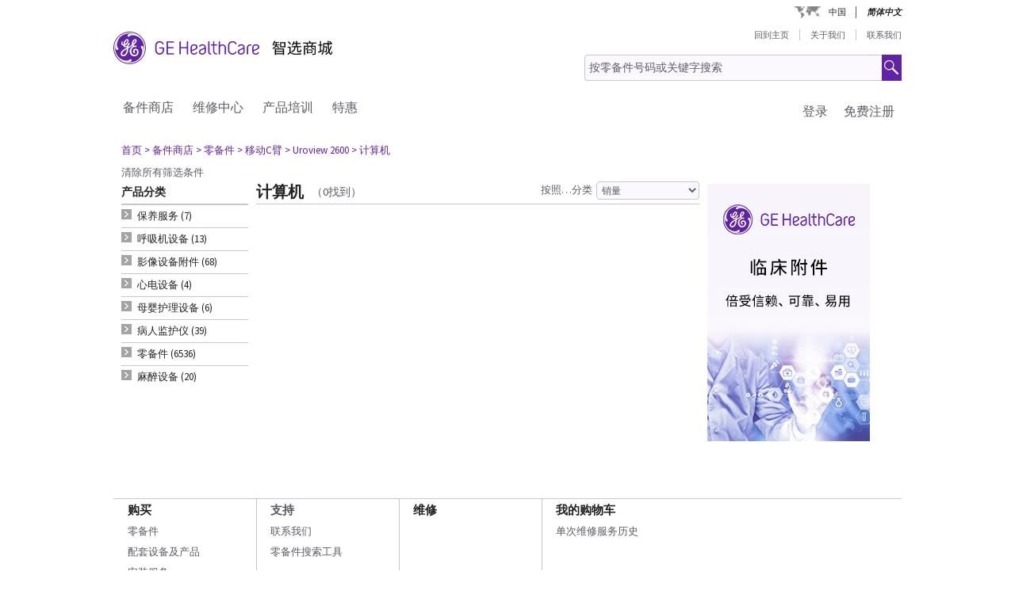

--- FILE ---
content_type: text/html;charset=UTF-8
request_url: https://services.gehealthcare.cn/gehcstorefront/c/OEC_PARTS_CTG_L3_371
body_size: 20614
content:
<!DOCTYPE html>
<html xmlns="http://www.w3.org/1999/xhtml" lang="zh">
	<head>
		


        
        
        
        
                  
                  
                  
                  
            <link rel="canonical" href="https://services.gehealthcare.cn/gehcstorefront/c/OEC_PARTS_CTG_L3_371"></link>
        
        
<script>
				!function(e,a,n,t){
					if (a) return;
					var i=e.head;if(i){
					var o=e.createElement("style");
					o.id="alloy-prehiding",o.innerText=n,i.appendChild(o),
					setTimeout(function(){o.parentNode&&o.parentNode.removeChild(o)},t)}}
					(document, document.location.href.indexOf("adobe_authoring_enabled") !== -1, "body { opacity: 0 !important }", 3000);
			</script>
    		<script type="text/javascript">
    
      ;(function(win, doc, style, timeout) {
        var STYLE_ID = 'at-body-style';
        function getParent() {
          return doc.getElementsByTagName('head')[0];
        }
        function addStyle(parent, id, def) {
          if (!parent) {
            return;
          }
          var style = doc.createElement('style');
          style.id = id;
          style.innerHTML = def;
          parent.appendChild(style);
        }
        function removeStyle(parent, id) {
          if (!parent) {
            return;
          }
          var style = doc.getElementById(id);
          if (!style) {
            return;
          }
          parent.removeChild(style);
        }
        addStyle(getParent(), STYLE_ID, style);
        setTimeout(function() {
          removeStyle(getParent(), STYLE_ID);
        }, timeout);
        }(window, document, "body {opacity: 0 !important}", 2000));
</script>
    		<script type="text/javascript" id="evidon-variables">
		var adobeTagContainerURL='https://assets.adobedtm.com/e7c35504fae4d678cc82d2872caab2bad744cd76/satelliteLib-59f0f99ba8cc5a831af5572a03671b9ebe87f18a.js';
		window.currentSite = 'healthcareSite_CN';
		var currentSite = 'healthcareSite_CN';
		var isChatAvailable ='false';
		var qualifiedchatURL='https://js.qualified.com/qualified.js?token=ktqfQUZYxKDjrhhN';
        </script>
	<title>计算机 | GE HealthCare Service Shop China</title>
	
		<link rel="shortcut icon" href="/gehcstorefront/_ui/desktop/theme-green/images/favicon-16x16.png" type="image/x-icon"/>

		<script type="text/javascript" src="/gehcstorefront/_ui/desktop/common/js/master-evidon.js"></script>

		<script type="text/javascript">

var data_layer ={
         'CurrentSite':'healthcareSite_CN',
         'currentLanguage':'zh',
         'currentCountry':'CN',
         'isCartEmpty' : 'true',
         'userPk' : '',
         'userId' : 'anonymous',
         'unit': '',
         'currencyIso':'CNY',
         'page_type':'CATEGORY',
         'quote_flow':'',
		
	"CATEGORY":{
				'category':'OEC_PARTS_CTG_L3_371',
				'searchpagedata_totalResults':'0',
			   }
	
};



function trackOmitureAddtoCartEvent(){
	try{
	_satellite.track("cart_add");
	}catch(err){

	}
}

function trackOmitureRemoveFromCartEvent(){
	try{
		_satellite.track("cart_remove");
	}catch(err){

	}
}

function trackOmitureWishlistAddEvent(){
	try{
		_satellite.track("wishlist_add");
	}catch(err){

	}
}

function trackOmitureWishlistRemoveEvent(){
	try{
		_satellite.track("wishlist_remove");
	}catch(err){

	}
}

function trackPrintQuoteEvent(){
	try{
		_satellite.track("print_quote");
	}catch(err){

	}
}

function trackLinkClickEvent(){
	try{
		_satellite.track("link_click");
	}catch(err){

	}
}

function trackPrintQuotePopupYesEvent(){
	try{
		_satellite.track("print_quote_yes");
	}catch(err){

	}
}
function trackPrintQuotePopupNoEvent(){
	try{
		_satellite.track("print_quote_no");
	}catch(err){

	}
}
function trackAcceptPrintQuoteEvent(){
	try{
		_satellite.track("quote_accept");
	}catch(err){

	}
}
function trackDownloadPrintQuoteEvent(){
    try{
        _satellite.track("quote_download");
    }catch(err){

    }
}

function trackOmitureVideoClickEvent(){
	try{
		_satellite.track("video_open");
	}catch(err){

	}
}


function Internalsearch(searchterm){

	   console.log("internal search term +"+searchterm);
	   _satellite.setVar("internal search term",searchterm);
	   _satellite.setVar("internal search results",'1');
	    try{
	         _satellite.track("internal_search");
	    }catch(err){

	    }
	}

function componentEquipmentSearch(searchterm) {
    console.log("search term " + searchterm);
    _satellite.setVar("decon part search term", searchterm);
    try {
        _satellite.track("component_equipment_name_search");
    } catch (err) {

    }
}
	function componentSearch(systemname,partsearch,keyword,count){
     console.log("systemname:+"+systemname+",partsearch:"+partsearch+",keyword:"+keyword+",count:"+count);
	_satellite.setVar("decon system search",systemname);
    _satellite.setVar("decon partname or number",partsearch);
    _satellite.setVar("decon keyword",keyword);
    _satellite.setVar("decon result count",count);
    try{
        	         _satellite.track("component_search");
        	    }catch(err){

        	    }
    	}
    function componentPartsSearch(searchterm,count){
             console.log("decons search term "+searchterm +" Count : "+count);
             	   _satellite.setVar("decon part search term",searchterm);
             	   _satellite.setVar("decon part search results",count);
             	    try{
             	         _satellite.track("component_part_search");
             	    }catch(err){

             	    }
            	}

	function Internalsearch(){

	   console.log('');
	   _satellite.setVar("internal search term",'');
	   _satellite.setVar("internal search results",'0');
	    try{
	         _satellite.track("internal_search");
	    }catch(err){

	    }
	}
function SearchResults(index){
	console.log("SearchResults() method called product Index:"+index);
	_satellite.setVar("search result name",'');
	_satellite.setVar("search position-x",index);
	_satellite.setVar("search product",'');
	_satellite.setVar("search url",'/gehcstorefront/WEB-INF/views/desktop/pages/category/productListPage.jsp');
    try{
         _satellite.track("search_results");
    }catch(err){

    }
}
</script>

<!-- this code moved to evidon js-->
<script type="text/javascript">
var b2bunitId= '';

function trackEventWithOpts(test){
	console.log("trackEventWithOpts China site");
}

function trackEvent(user,login,initiated){
	console.log("trackEvent method for China");
}

function trackVirtualPageView(url)
{
	console.log("trackVirtualPageView method for China");
}
</script>
<meta http-equiv="Content-Type" content="text/html; charset=utf-8"/>
		<!-- <meta http-equiv="Cache-control:max-age=604800" content="public"/> -->
		<meta name="google-site-verification" content="jiPHSMxHA7eXUJ3aEykOQ1P-W2alDNn14rrh6EcaL4Y" />
		<meta name="robots" content="INDEX, FOLLOW" />
		<meta name="HandheldFriendly" content="True" />
		<meta name="viewport" content="device-width,initial-scale=1,viewport-fit=cover" />
		<!-- SSO integration properties:: Start -->
		<!--Below meta tag and script should be uncommented for SFDC widget.  -->
		<!-- SSO integration properties:: End -->
<link rel="stylesheet" href="/gehcstorefront/_ui/desktop/theme-green/css/removeEmbeddedText.css">
		<link rel="stylesheet" type="text/css" media="screen, print" href="/gehcstorefront/_ui/desktop/common/gefonts/styles/lib/fonts.css?version=20251217 1415"/>
<link rel="stylesheet" type="text/css" media="screen, print" href="/gehcstorefront/_ui/desktop/theme-green/css/theme-green.css?version=20251217 1415"/>

<link rel="stylesheet" type="text/css" media="all" href="/gehcstorefront/wro/base_css.css?version=20251217 1415" />
<link rel="stylesheet" type="text/css" media="all" href="/gehcstorefront/wro/addons_responsive.css?version=20251217 1415">
<link rel="stylesheet" type="text/css" media="screen, print" href="/gehcstorefront/_ui/desktop/theme-green/css/custom-style-zh.css?version=20251217 1415" />
<link rel="stylesheet" type="text/css" media="all" href="/gehcstorefront/wro/mobileMediaQueries.css?version=20251217 1415" />
<!--[if IE 7]> <link type="text/css" rel="stylesheet" href="/gehcstorefront/_ui/desktop/common/css/lte_ie7.css" media="screen, projection" /> <![endif]-->

<!--[if IE 8]> <link type="text/css" rel="stylesheet" href="/gehcstorefront/_ui/desktop/common/css/ie_8.css" media="screen, projection" /> <![endif]-->
<!--[if IE 7]> <link type="text/css" rel="stylesheet" href="/gehcstorefront/_ui/desktop/common/css/ie_7.css" media="screen, projection" /> <![endif]-->

<!--[if IE 8]> <link type="text/css" rel="stylesheet" href="/gehcstorefront/_ui/desktop/theme-green/css/ie_8.css" media="screen, projection" /> <![endif]-->
<!--[if IE 7]> <link type="text/css" rel="stylesheet" href="/gehcstorefront/_ui/desktop/theme-green/css/ie_7.css" media="screen, projection" /> <![endif]-->

<script>
		/*<![CDATA[*/
		
		var ACC = { config: {} };
			ACC.config.contextPath = '\/gehcstorefront';
			ACC.config.encodedContextPath = '\/gehcstorefront';
			ACC.config.commonResourcePath = '\/gehcstorefront\/_ui\/desktop\/common';
			ACC.config.themeResourcePath = '\/gehcstorefront\/_ui\/desktop\/theme-green';
			ACC.config.siteResourcePath = '\/gehcstorefront\/_ui\/desktop\/site-healthcareSite_CN';
			ACC.config.rootPath = '\/gehcstorefront\/_ui\/desktop';
			ACC.config.CSRFToken = 'JIG90eVVUZGrH62cgKG7Hg5j3fPUOsXi90o8V9bcsRD4NaUoFbPf54ZiZ_WGJ5744YyPKjpX8JLgD_HPwXwOb-e4hyieVpAQ';
			ACC.config.CSRFTokenParameterName = 'CSRFToken';
			ACC.config.CSRFTokenHeaderName = 'CSRFToken';

			
			ACC.autocompleteUrl = '\/gehcstorefront\/search\/autocompleteSecure';
			ACC.autocompletesuggestionUrl = '\/gehcstorefront\/search\/autocompletesuggestion';
			ACC.autocompleteUrlNRP = '\/gehcstorefront\/search\/autocompleteSecure';

			
			ACC.autocompleteUrlForPartsLookup = '\/gehcstorefront\/search\/autocompleteSecureforpartslookup';
			ACC.dcAutocompleteUrlForPartsLookup = '\/gehcstorefront\/search\/dcPartsAutocompleteSecureforpartslookup';

			
		/*]]>*/
	</script>
	<script>
	/*<![CDATA[*/
	ACC.addons = {};	//JS namespace for addons properties

	
		ACC.addons['healthcarebtocbtgaddon'] = [];
		
		ACC.addons['healthcarereturnsaddon'] = [];
		
		ACC.addons['healthcarepaymentaddon'] = [];
		
		ACC.addons['healthcarebtobbtgaddon'] = [];
		
		ACC.addons['healthcareasmaddon'] = [];
		
				ACC.addons['healthcareasmaddon']['asm.timer.min'] = 'min';
			
		ACC.addons['healthcarepaymentexpressaddon'] = [];
		
		ACC.addons['healthcareunionpaychinaaddon'] = [];
		
	/*]]>*/
</script>
<meta name="baidu-site-verification" content="code-iiL11JkFCO" />
		</head>
	<body class="page-productList pageType-CategoryPage template-pages-category-productListPage  language-zh">
		<div class="topContainer">
			<div class="topContainerInner">
				<div class="mainContainer">
					<a href="#skip-to-content" class="skiptocontent">text.skipToContent</a>
					<a href="#skiptonavigation" class="skiptonavigation">text.skipToNavigation</a>
					
<input id ="loadASM" type="hidden" name="loadASM" value="">
       <div id="header">
       <div class="ASM">
       		</div>
       <div class="topContact">

              <div class="topContact">

                     <div class="topInfoPanelLC">

                           <div class="country_lang">

                           <div class="country_div">

                           <a href="#" class="cont_name">中国</a><div class="country_list"></div>

                     </div>

                     <div id="headerLangDiv" class="langHeaderSelect">

                     <ul>

                     <li>

                            <span class="fWightB">简体中文</span><span class="selctLang"><a href="?lang=zh&amp;clear=true&amp;site=healthcareSite_CN"></a></span> 

                            </li>

                     </ul>

                     </div>

                     </div>

                     </div>

              </div>

       </div>

       <div class="logoContainer">

              <div id="logoDiv" class="logo">

                     <a href="/gehcstorefront/"><img title="" src="https://www.gehealthcare.com/cdn/res/images/svg/GEHealthCare-ZH.svg" alt="" /></a>

              </div>
              <div class="floatR">

                     <div class="contact">
                     
                     <a href="https://smartmart.gehealthcare.cn/view/index.html">回到主页</a>

                     <a href="/gehcstorefront/about-us">关于我们</a>

                           <a href="/gehcstorefront/contact/general" class="noBorderR noRightPadding">联系我们</a>

                           </div>

                     <div class="searchPanel">

                           <div class="search">

                                  <form name="search_form" method="post" id="globalSearchForm" action="/gehcstorefront/c/search/HCCatalogCategory?viewAllPage=Yes">

                                         <input type="hidden" name="CSRFToken" value="JIG90eVVUZGrH62cgKG7Hg5j3fPUOsXi90o8V9bcsRD4NaUoFbPf54ZiZ_WGJ5744YyPKjpX8JLgD_HPwXwOb-e4hyieVpAQ" /><input id="search" class="searchField" type="text" name="q"
								value="按零备件号码或关键字搜索" placeholder='按零备件号码或关键字搜索'
								onblur='if(this.value == "") { this.value="按零备件号码或关键字搜索"}'
								onfocus='if (this.value == "按零备件号码或关键字搜索") {this.value=""}' />

                                         <input class="searchBut globalSearchButtonDisable" type="button" id="searchButtonImage" alt="text.search" />

                                         <input id ="pageContentOrVideo" type="hidden" name="pageCtntOrVideo" value="">
										<input id ="viewAllPage" type="hidden" name="viewAllPage" value="yes">
										<input id ="keyword" type="hidden" name="keyword">
										<input id ="isMustInclude" type="hidden" name="isMustInclude">
                                  </form>
								</div>

                     </div>
              </div>
               </div>

       <div style="display: none">

              <div id="searchErrorPopup">

                     <div class="popupMain">

                           <div class="popupBody">

                                  <p class="searchErrorPopup" style="margin-left: 2px;">请输入有效文本。</p>

                           </div>

                     </div>

              </div>

              <div class="yesno_popup_class_modal" id="popup_logout_userhasCart">

                     <div class="popupMain">

                           <div class="popupTitle">&nbsp;</div>

                           <div class="popupBody">

                                  <p class="alertPopup">您的购物车已保存，下次登录时即可使用</p>

                           </div>

                           <div class="popupFooter">

                                  <div class="buttonPanel noBorderB">

                                         <a href="#" id="logout_app_Ok" class="blueButton blueButtonOK">是</a>

                                  </div>

                           </div>

                     </div>

              </div>

              <div class="yesno_popup_class_modal" id="popup_login_userHasCart">

                     <div class="popupMain">

                           <div class="popupTitle">&nbsp;</div>

                           <div class="popupBody">

                                  <p class="alertPopup">你有一个正在进行的购物车商品。 你想要执行什么操作？</p>

                           </div>

                           <div class="popupFooter">

                                  <div class="buttonPanel noBorderB pupupbtn">

                                         <a class="blueButton" href="#" id="login_continue_homePage">Continue</a>

                                         <a href="#" id="login_checkout_process" class="blueButton">Checkout</a>

                                  </div>

                           </div>

                     </div>

              </div>

              <div class="yesno_popup_class_modal" id="popup_login_quoteFromCart">

                     <div class="popupMain">

                     <div class="popupTitle">&nbsp;</div>

                           <div class="popupBody">

                                  <p class="alertPopup">

                                         您已接受报价，目前可在购物车中下载。 请完成订单处理，将商品添加到购物车。</p>

                           </div>

                           <div class="popupFooter">

                                  <div class="buttonPanel noBorderB">

                                         <a class="blueButton blueButtonOK" href="#" id="cartFromQuoteAgreebutton">我同意</a>

                                  </div>

                           </div>

                     </div>

              </div>

              <div class="popupMainHand" id="addPartsPopup" style="display: none;">

              <div class="popupMain">

                     <div id="popupTitle" class="popupTitle">&nbsp;</div>

                     <div class="popupBody">

                           <p class="alertPopup">

                           <div id="msgValue"></div>

                           </p>

                     </div>

                     <div id="addPartsPopupButtons" class="popupFooter">

                           <div class="buttonPanel noBorderB">
                            <a class="blueButtonForPopup blueButtonOKPopUp blueButtonForPopupGermany blueButtonRightForCA secondary_button" id="msgok_id" href="#">继续购物</a>&nbsp;&nbsp;
                            <a class="blueButtonForPopup blueButtonViewCartPopUp blueButtonForPopupGermany" id="viewcart_id" href="/gehcstorefront/cart">查看购物车</a>

                           </div>

                     </div>

              </div>

              </div>

              <div class="popupMainHand" id="addPartsServiceContractPopup" style="display: none;">

               <div class="popupMain">

                   <div id="popupServiceContractTitle" class="popupTitle">&nbsp;</div>

                   <div class="popupBody">

                       <p class="alertPopup">

                       <div id="serviceContractMessage"></div>

                       </p>

                   </div>

                   <div id="addPartsServiceContractButtons" class="popupFooter">

                       <div class="buttonPanel noBorderB">

                           <a class="blueButtonForPopup blueButtonViewCartPopUp blueButtonForPopupGermany" id="cancelPartAdd_id" href="/gehcstorefront/cart">查看购物车</a>

                           <a class="blueButtonForPopup blueButtonOKPopUp blueButtonForPopupGermany blueButtonRightForCA" id="removeContracts_id" href="#">继续购物</a>

                       </div>

                   </div>

               </div>

           </div>
             
             <div class="popupMainHand" id="promoMsgPopup" style="display: none;">
	              <div class="popupMain">
	                     <div id="popupTitle" class="popupTitle">&nbsp;</div>
	                     <div class="popupBody">
	                     	您的购物车中包含促销商品。 添加此“报价请求”将触发报价流程并暂停结算。 你想继续吗？</div>
	                     <div id="" class="popupFooter">
	                           <div class="buttonPanel noBorderB">
	                                  <a class="blueButtonForPopup blueButtonViewCartPopUp" id="cancelPromo" href="#">取消</a> &nbsp;&nbsp;
	                                  <a class="blueButtonForPopup blueButtonOKPopUp" id="promoContinue" href="#">继续</a>
	                           </div>
	                     </div>
	              </div>
              </div>
              
              <div class="popupMainHand" id="rfqMsgPopup" style="display: none;">
	              <div class="popupMain">
	                     <div id="popupTitle" class="popupTitle">&nbsp;</div>
	                     <div class="popupBody">
	                     	您的购物车中已有“报价请求”。 添加此促销商品仍需要报价并暂停结算。 你想继续吗？</div>
	                     <div id="" class="popupFooter">
	                           <div class="buttonPanel noBorderB">
	                                  <a class="blueButtonForPopup blueButtonViewCartPopUp" id="rfqCancel" href="#">取消</a> &nbsp;&nbsp;
	                                  <a class="blueButtonForPopup blueButtonOKPopUp" id="rfqContinue" href="#">继续</a>
	                           </div>
	                     </div>
	              </div>
              </div>

       </div>

       </div>

       <input type="hidden" value="healthcareSite_CN">

       <form id="home_page_redirect" action="/gehcstorefront/" method="post">
        <input type="hidden" name="CSRFToken" value="JIG90eVVUZGrH62cgKG7Hg5j3fPUOsXi90o8V9bcsRD4NaUoFbPf54ZiZ_WGJ5744YyPKjpX8JLgD_HPwXwOb-e4hyieVpAQ" /></form>

       <form id="checkout_page_redirect" action="/gehcstorefront/checkout" method="post">
        <input type="hidden" name="CSRFToken" value="JIG90eVVUZGrH62cgKG7Hg5j3fPUOsXi90o8V9bcsRD4NaUoFbPf54ZiZ_WGJ5744YyPKjpX8JLgD_HPwXwOb-e4hyieVpAQ" /></form>

       <form name="logout_form" id="logout_form_div" method="post" action="/gehcstorefront/logout">
        <input type="hidden" name="CSRFToken" value="JIG90eVVUZGrH62cgKG7Hg5j3fPUOsXi90o8V9bcsRD4NaUoFbPf54ZiZ_WGJ5744YyPKjpX8JLgD_HPwXwOb-e4hyieVpAQ" /></form>

       <form name="disclaimer_Accept" id="disclaimer_form_div" method="post" action="/gehcstorefront/login/saveDisclaimer">
              <input type="hidden" name="CSRFToken" value="JIG90eVVUZGrH62cgKG7Hg5j3fPUOsXi90o8V9bcsRD4NaUoFbPf54ZiZ_WGJ5744YyPKjpX8JLgD_HPwXwOb-e4hyieVpAQ" /><input type="hidden" name="disclaimerText" value='我同意' />

       </form>
<script type="text/javascript">

       var isCartEmpty = 'true';

       var isLoggingIn = '';

       var hasDisclaimExpired = 'true';

       var isCartFromQuote = 'false';

       var isPSDBUser = 'false';

       var countrySelectorUrl = '/gehcstorefront/countrySelector';

       var ajaxAddCartURL = '/gehcstorefront/cart/ajax/addToCart';

       var ajaxAddListURL = '/gehcstorefront/my-account/my-wishlist/ajax/addList';
       
       var isSSOEnabled = 'true'; 
       //isSSOEnabled

       var listOfTechApproversURL = '/gehcstorefront/serviceOrder/listOfTechApprovers';

       var changeEndCustomerLineSelected = 'Buying for ';

       var isJapanSpecialPricingEnabled = 'false';

       /* TEMP fix for account LHS navigation slection issue */

       var selectedNode = '';

       var orderNav='';

       var userPk= '';

       localStorage.setItem("userPk", userPk);

       var subCatCodeArrayGA = new Array();

       var siteName = 'healthcareSite_CN';

</script>

<script type="text/javascript">

       var region = 'false';
       var browserNotSupported='false';
	   var browserNotSupportedURL='/gehcstorefront/browserNotsupported';
	   if(browserNotSupported == 'true'){
	   redirectForm();}
	   function redirectForm(){
			window.location='/gehcstorefront/browserNotsupported';
		}

</script>

<script>
(function(){

window.ldfdr = window.ldfdr || {};
(function(d, s, ss, fs){
fs = d.getElementsByTagName(s)[0];

function ce(src){
var cs = d.createElement(s);
cs.src = src;
setTimeout(function(){fs.parentNode.insertBefore(cs,fs)}, 1);
}

ce(ss);
})(document, 'script', 'https://sc.lfeeder.com/lftracker_v1_3P1w24dRl2o8mY5n.js');
})();
</script>
	<a id="skiptonavigation"></a>
					<link rel="stylesheet" type="text/css" media="screen, print" href="/gehcstorefront/_ui/desktop/theme-green/css/signin.css" />
<div class="navigation">
        <script type="text/javascript">
		var registerMemberUrljs = '/gehcstorefront/customer/registerExistingAccount';
		var createNewCustomerUrl = '/gehcstorefront/customer/accountRegistration';
		var googleAnalyticsExcludedAccounts ='[]';
		var homePageUrl = '/gehcstorefront/';
		var loginPageUrl = '/gehcstorefront/j_spring_security_check';
		var loginpopupURL='/gehcstorefront/login/loginOption';
		var validateUserUrl = '/gehcstorefront/login/validateUser';
		var forgotpasswordpageURL = '/gehcstorefront/login/forgotPasswordpage';
		var changePasswordRequestUrl = '/gehcstorefront/changePasswordRequest';
		var userNameText = '电子邮箱地址';
		var passwordText = '密码';
		var SignInMsg = '您已成功登录并';
		var regAccountIdFieldMsg = '首选账号';
		var regZipCodeFieldMsg = '账单邮编';
		var currentSite = 'healthcareSite_CN';
		var emailAddress= '';
		var customerSubscription = 'anonymous';
		var pageUid='productList';
		var currentSite = 'healthcareSite_CN';
		var repairResultText = '找到维修请求';
		var manageMemberSelected = '选中';
		var useridcookie='';
		var passwordcookie='';
		var rememberMeUrl = '/gehcstorefront/rememberme';
		var showLogin='';
		var region = 'false';
		var productUrlGet ='/gehcstorefront/shop/getProductDataList';
		var serviceRequestForm = '';
		var showLoginPopupForAnonymous = '';
		var changePasswordSuccess = '';
		var isSSOEnabled = 'true';
		var forgotPasswordSSO = 'https://logon.gehealthcare.com/GEIDPForgotPassword?rs=1&language=zh&returnUrl=';
		var loginStep1URL = '/gehcstorefront/login/loginStep1';
		var sendActvSFDCURL = '/gehcstorefront/login/sendActvSFDC';
		var is2StepEnabled='true'
		var isAnonymousUser = 'true';
		var isSSOUser = 'false';
		var isDimEnabled = 'false';
		var defaultShippingAddress = 'null';
		var shippingAddressList = 'null';
		var changeShippingAddressURL='/gehcstorefront/checkout/multi/changeShippingAddress';
		var cartURL='/gehcstorefront/cart';
		var selectedNode = '';
        var siteName = 'healthcareSite_CN';
</script>

<div class="consent_popup_class_modal" id="thirdPartyISPSuccessPopDiv" style="display:none">
					<div class="consent_popup">
						<div>
							<h4 class="gatekeeperHeader">Welcome to GE HealthCare</h4>
							<div class="info_consent">
								<p>Customer agrees that products purchased from the GE HealthCare Service Shop will only be used in operating and servicing medical equipment at a healthcare facility located in the United States in which it was intended, and will not be otherwise used for manufacturing, resale or other distribution.</p>
							</div>
						</div>
						<div class="popupFooter">
							<div class="gatekeeperBtnSection">
								<button type="button" class="btnYesConsent">YES</button>
								<button type="button" class="btnNoConsent">NO</button>
							</div>
						</div>
					</div>
				</div>
				
				<script type="text/javascript">
				
              function successOverLay(){
                             $.colorbox({inline: true, href: "#regSuccessPopDiv", width:"60%", height:"150px", overlayClose: false,escKey: false, onComplete : function() {$("#cboxClose").hide(); $(this).colorbox.resize(); }
});
              }

var scrollStatus= hasAgreeScrollBar();     
              if(scrollStatus == true){
                             var bottomReached=document.getElementById("buttomReached").value;                 
                             var agreeTexCheckt=document.getElementById("regisAgreeTexId").checked;                             
                             if(agreeTexCheckt == false && bottomReached == "false"){              
                                           $("#regisAgreeTexId").attr("disabled", false);
                                           $("#scrollDownMessageId").show();
                             }else if(agreeTexCheckt == true){
                                           
                                           $("#regisAgreeTexId").attr("checked", true);
                                           $("#regisAgreeTexId").attr("disabled", false);
                                           $("#scrollDownMessageId").hide();
                             }
              }else{
                             $("#scrollDownMessageId").hide();                       
              }
              $("#agreeTextAreaIdDiv").scroll(function() {
                             var object = document.getElementById("agreeTextAreaIdDiv");
                             var actualLocation = object.scrollTop + object.offsetHeight;
                             var scrollHeight = object.scrollHeight;
                             
                             if (actualLocation >= scrollHeight)
                                           {
                                                         document.getElementById("buttomReached").val="true";
                                           }
                             var bottomReached=document.getElementById("buttomReached").val;
                             if(bottomReached == "true"){
                                           $("#regisAgreeTexId").attr("disabled", false);
                             }
                             });
              function hasAgreeScrollBar() {
                             if($('#agreeTextAreaIdDiv').length && $('#agreeTextAreaIdDiv').get(0)) {
                             var height = $('#agreeTextAreaIdDiv').get(0).scrollHeight ;
                             var divHeight = $('#agreeTextAreaIdDiv').height();
                             return $('#agreeTextAreaIdDiv').get(0).scrollHeight >  $('#agreeTextAreaIdDiv').height();
                             }
              }
              
              function scrollAreaBottomReached() {
                             
                             var object = document.getElementById("agreeTextAreaIdDiv");
                             var actualLocation = object.scrollTop + object.offsetHeight;
                             var scrollHeight = object.scrollHeight;
                             if (actualLocation == scrollHeight)
                             {
                                           document.getElementById("buttomReached").val="true";
                             }
              }
			  
              </script>
              
              
<div class="yesno_popup_class_modal" id="regisrationSuccessMessage" style="display:none">

              

                                                                                      <div class="popupMainBody" id="regSuccessPopDiv">
                                                                                                     <div class="popupBody smallMsgBody">
                                                                                                                   感谢您注册GE智选商城。 您的帐户已成功创建。 一旦注册获得批准，您将收到一封电子邮件。</div>
                                                                                                     <div class="popupFooter">
                                                                                                     <div class="buttonPanel noBorderB">
                                                                                                                   <a class="blueButton custRegOkButton" href="" id="okId">是</a>
                                                                                                                                 </div>
                                                                                                     </div>
                                                                                      </div>
                                                           </div>

		<input type="hidden" id="CSRFToken" name="CSRFToken" value="JIG90eVVUZGrH62cgKG7Hg5j3fPUOsXi90o8V9bcsRD4NaUoFbPf54ZiZ_WGJ5744YyPKjpX8JLgD_HPwXwOb-e4hyieVpAQ"/>
		<!-- DIM Related Changes :: START -->
		
		<script>
		console.log("pageUid--"+pageUid);
		console.log("isDimEnabled--"+isDimEnabled);
					$(document).ready(function(){
						var selectedAddress="";
						$( ".DIM-navbarDropdown" ).hide();
						//.removeClass("intro");
						$(".DIM-tab").removeClass('DIM-tabColor');
						 $(".DIM-tab").click(function(){
							 	$( ".DIM-navbarDropdown" ).slideToggle('show');
							     $(".DIM-tab").toggleClass('DIM-tabColor');
					 		});
						 $(document).bind('click', function(e) {
							 						 var $clicked = $(e.target);
							 							 if (! $clicked.parents().hasClass("DIM-tab")){
							 							    	$(".DIM-navbarDropdown").hide();
							 							    	$(".DIM-tab").removeClass('DIM-tabColor');
							 							    }
							 							});
						 
						 $("#ChangeLocation").click(function(){
							 
							/*  $.ajax({
									url : changeShippingAddressURL,
									data : {

										childCartPK : childOrderPK,
										paymentTerms : paymentTerms
									},
									type : "POST",
									cache : false,
									success : function(result) {
										$.colorbox({
							      			href : "#DIM-AdressPopup",
							      			inline : true,
							      			width : "539px",
							      			height : "auto"
							      		});
									}
								}); */
							 $.colorbox({
					      			href : "#DIM-AdressPopup",
					      			inline : true,
					      			width : "650px",
					      			height : "auto"
					      		});
							 
						 });
						 
						 $("#cancelPopup").click(function(){
							 $( ".DIM-navbarDropdown" ).hide();
								$(".DIM-tab").removeClass('DIM-tabColor');
							  $('#DIM-AdressPopup').colorbox.close();
						 });
						 $("#cboxClose").live('click',function(){
							// alert("in cboxClose frm topNavigation");
							 $( ".DIM-navbarDropdown" ).hide();
								$(".DIM-tab").removeClass('DIM-tabColor');
								$.colorbox.close();
						});
						
						 $(".DIM-radioBody").click(function(){
							 //alert("here--");
							 $(this).parent().addClass("DIM-defaultAddress");
							 $(this).children().addClass("DIM-defaultCheckmark");
							 $(this).addClass("DIM-defaultradio");
							 $(this).parent().siblings(".DIM-changeAddressContent").removeClass("DIM-defaultAddress");
							 $(this).parent().siblings(".DIM-changeAddressContent").children().removeClass("DIM-defaultradio");
							 $(this).parent().siblings(".DIM-changeAddressContent").children().children().removeClass("DIM-defaultCheckmark");
						 });
						 
						
						 console.log(changeShippingAddressURL);
						 $("#ApplyChange").click(function(){
							 var addressSelected=$(".DIM-defaultAddress>.addressValue").val();
							// alert("addressSelected PK---"+addressSelected);
							 sessionStorage.setItem("defaultShippingAddressSelected", defaultShippingAddress);
							 var token =  $("#CSRFToken").val();
							 $.ajax({
									url : changeShippingAddressURL,
									data : {

										pageUid:pageUid,
										addressSelected : addressSelected,
										CSRFToken : token
									},
									 type:"POST",
							            cache : false,
									
									success : function(result) {
										var field1 = $(".DIM-defaultAddress>.DIM-LoadAddress>.DIM-line1").text();
										var field2 = $(".DIM-defaultAddress>.DIM-LoadAddress>.DIM-line2").text();
										var field3 = $(".DIM-defaultAddress>.DIM-LoadAddress>.DIM-line3").text();
										var test=$(".DIM-ShippingAddress>.DIM-line1").text();
										$(".navtabAddress").html(field3);
										$(".DIM-ShippingAddress>.DIM-line1").html(field1);
										$(".DIM-ShippingAddress>.DIM-line2").html(field2);
										$(".DIM-ShippingAddress>.DIM-line3").html(field3);
										defaultShippingAddress=$(".DIM-defaultAddress>.addressValue").val();
										
										sessionStorage.setItem("defaultShippingAddress", defaultShippingAddress);
										
										$( ".DIM-navbarDropdown" ).hide();
										$(".DIM-tab").removeClass('DIM-tabColor');
										$('#DIM-AdressPopup').colorbox.close();
										if(pageUid=='cartPage')
										{
										window.location=cartURL;
										}
										
									}
								});

						 });
						 
						 var divCount=$(".DIM-changeAddressContent").length;		
							if(divCount<4)		
							{		
								$(".panel-footer").hide();		
							}		
							else if(divCount<7)		
							{		
								$(".page:nth-last-child(3),.prev,.last,.next").hide();		
								$(".panel-footer").click(function(){		
									$(".page:nth-last-child(3),.first,.prev,.last,.next").hide();		
								});		
							} 		
						 	 
						 
					});
				</script>
		
		<!-- DIM Related Changes :: END -->

	<div class="ge_ddropdown">
	<!-- currentSite eq 'healthcareSite_DE' or currentSite eq 'healthcareSite_GB' -->
	<ul class="yCmsContentSlot clear_fix">
<script type="text/javascript">
	
	  var isDocPortalRedirectEnabled = 'true';
	  var isSSOEnabled = 'true';
	  var isUserMigrated='';	
	  var serviceDocURL='/gehcstorefront/repair/ServiceDocuments?sort=videos';
	  var docPortalURL='https://www.gehealthcare.com/support/manuals';
	  var hasContentAccess='false';
	
	 $(document).ready(function(){
         $("a[title='Service Documents'],a[title='Service Dokumente'],a[title='Documentation Services'],a[title='Servicedokumente'],a[title='æå¡æå']").on("click",function(e){

        if(isDocPortalRedirectEnabled == "true" && isSSOEnabled == "true" && isUserMigrated == "true" && hasContentAccess == "true"){	
             e.preventDefault();
             $.colorbox({ href: '#popup-message', inline:true, width:"970px", height:"230px" });
             
          }else{       		 
        		 setTimeout(function(){document.location.href = '/gehcstorefront/repair/ServiceDocuments?sort=videos';},200);

        	 }  
         });

         
	 $("#clb").on("click",function(e){
			 $.colorbox.close();      	 
         });
	 
     });
	 
	</script>

<div style="display: none; clear: right;">

	<div id="popup-message">

		<a id="clb" href="https://www.gehealthcare.com/support/manuals" target="_blank"> <img
				src="/gehcstorefront/_ui/desktop/theme-green/images/ge_search-ad-china.jpg" alt="" />
			</a>
		</div>

</div>
<li class="linkborder"><!-- 	<a class="homeIcon" href="/gehcstorefront/"><img
				src="/gehcstorefront/_ui/desktop/theme-green/images/Home-alt4.png" alt="Home Icon" /> </a> -->
		</li>
<script type="text/javascript">
	
	  var isDocPortalRedirectEnabled = 'true';
	  var isSSOEnabled = 'true';
	  var isUserMigrated='';	
	  var serviceDocURL='/gehcstorefront/repair/ServiceDocuments?sort=videos';
	  var docPortalURL='https://www.gehealthcare.com/support/manuals';
	  var hasContentAccess='false';
	
	 $(document).ready(function(){
         $("a[title='Service Documents'],a[title='Service Dokumente'],a[title='Documentation Services'],a[title='Servicedokumente'],a[title='æå¡æå']").on("click",function(e){

        if(isDocPortalRedirectEnabled == "true" && isSSOEnabled == "true" && isUserMigrated == "true" && hasContentAccess == "true"){	
             e.preventDefault();
             $.colorbox({ href: '#popup-message', inline:true, width:"970px", height:"230px" });
             
          }else{       		 
        		 setTimeout(function(){document.location.href = '/gehcstorefront/repair/ServiceDocuments?sort=videos';},200);

        	 }  
         });

         
	 $("#clb").on("click",function(e){
			 $.colorbox.close();      	 
         });
	 
     });
	 
	</script>

<div style="display: none; clear: right;">

	<div id="popup-message">

		<a id="clb" href="https://www.gehealthcare.com/support/manuals" target="_blank"> <img
				src="/gehcstorefront/_ui/desktop/theme-green/images/ge_search-ad-china.jpg" alt="" />
			</a>
		</div>

</div>
<li class="linkborder"><span class="ge_dd_title"> <a href="/gehcstorefront/shop" title="备件商店">备件商店</a></span>
		<div class="ge_dd_content">
			<div class="ge_ddropdown_vertical">
				<ul>
					<li><span class="ge_ddv_title witharrow geMain"> <a href="/gehcstorefront/c/Parts" title="零备件">零备件</a></span>
										<div class="ge_ddv_content_container">
										<div class="ge_ddv_content">
											<ul>
												<li class="yCmsComponent">
<a href="/gehcstorefront/c/Parts?q=:mostpopular:supercategories:~CommonParts" title="通用备件">通用备件</a></li><li class="yCmsComponent">
<a href="/gehcstorefront/c/Parts?q=:mostpopular:supercategories:~DIMammo" title="乳腺机">乳腺机</a></li><li class="yCmsComponent">
<a href="/gehcstorefront/c/Parts?q=:mostpopular:supercategories:~LCSMaternalInfantCare" title="母婴产品">母婴产品</a></li></ul>
											<ul style="padding-left: 10px">
												<li class="yCmsComponent">
<a href="/gehcstorefront/c/Parts?q=:mostpopular:supercategories:~LCSPatientMonitoring" title="病人监护产品">病人监护产品</a></li><li class="yCmsComponent">
<a href="/gehcstorefront/c/Parts?q=:mostpopular:supercategories:~LCSRespiratoryandSleep" title="呼吸&睡眠设备">呼吸&睡眠设备</a></li><li class="yCmsComponent">
<a href="/gehcstorefront/c/Parts?q=:mostpopular:supercategories:~LCSUltrasound" title="超声设备">超声设备</a></li></ul>
											<ul style="padding-left: 10px">
												<li class="yCmsComponent">
<a href="/gehcstorefront/c/Parts?q=:mostpopular:supercategories:~DIWorkstationsAW" title="图像处理工作站">图像处理工作站</a></li><li class="yCmsComponent">
<a href="/gehcstorefront/c/Parts?q=:mostpopular:supercategories:~LCSXRay" title="X射线成像设备">X射线成像设备</a></li><li class="yCmsComponent">
<a href="/gehcstorefront/c/Parts?q=:mostpopular:supercategories:~DIComputedTomography" title="计算机断层成像设备（CT）">计算机断层成像设备（CT）</a></li><li class="yCmsComponent">
<a href="/gehcstorefront/c/Parts?q=:mostpopular:supercategories:~LCSDiagnosticECG" title="诊断心电设备">诊断心电设备</a></li></ul>
											<span class="ge_ddv_info_title paddL10"></span>
												<span class="ge_ddv_info_title paddL10"></span>
												<span class="ge_ddv_info_title paddL10"></span>
												<span class="ge_ddv_info_title paddL10"></span>
												<span class="ge_ddv_info_title paddL10"></span>
												<span class="ge_ddv_info_title paddL10"></span>
												<span class="ge_ddv_info_title paddL10"></span>
												</div>
									</div></li>
							<li><span class="ge_ddv_title witharrow geMain"> <a href="/gehcstorefront/c/Accessories" title="影像设备附件">影像设备附件</a></span>
										<div class="ge_ddv_content_container">
										<div class="ge_ddv_content">
											<ul>
												</ul>
											<ul style="padding-left: 10px">
												<li class="yCmsComponent">
<a href="/gehcstorefront/c/Accessories?q=:mostpopular:supercategories:~ACC_ULS" title="超声设备">超声设备</a></li></ul>
											<ul style="padding-left: 10px">
												</ul>
											<span class="ge_ddv_info_title paddL10"></span>
												<span class="ge_ddv_info_title paddL10"></span>
												<span class="ge_ddv_info_title paddL10"></span>
												<span class="ge_ddv_info_title paddL10"></span>
												<span class="ge_ddv_info_title paddL10"></span>
												<span class="ge_ddv_info_title paddL10"></span>
												<span class="ge_ddv_info_title paddL10"></span>
												</div>
									</div></li>
							<li><span class="ge_ddv_title witharrow geMain"> <a href="/gehcstorefront/category/clinical_accessories" title="医疗设备附件">医疗设备附件</a></span>
										<div class="ge_ddv_content_container">
										<div class="ge_ddv_content">
											<ul>
												<li class="yCmsComponent">
<a href="/gehcstorefront/category/clinical_accessories?filter=:equipmenttype:anesthesia_equipment" title="麻醉设备">麻醉设备</a></li><li class="yCmsComponent">
<a href="/gehcstorefront/category/clinical_accessories?filter=:equipmenttype:cardiology_equipment" title="心电设备">心电设备</a></li><li class="yCmsComponent">
<a href="/gehcstorefront/category/clinical_accessories?filter=:equipmenttype:maternal_infant_care_equipment" title="母婴护理设备">母婴护理设备</a></li><li class="yCmsComponent">
<a href="/gehcstorefront/category/clinical_accessories?filter=:equipmenttype:patient_monitors" title="病人监护仪">病人监护仪</a></li><li class="yCmsComponent">
<a href="/gehcstorefront/category/clinical_accessories?filter=:equipmenttype:ventilator_equipment" title="呼吸机设备">呼吸机设备</a></li></ul>
											<ul style="padding-left: 10px">
												</ul>
											<ul style="padding-left: 10px">
												</ul>
											<span class="ge_ddv_info_title paddL10"></span>
												<span class="ge_ddv_info_title paddL10"></span>
												<span class="ge_ddv_info_title paddL10"></span>
												<span class="ge_ddv_info_title paddL10"></span>
												<span class="ge_ddv_info_title paddL10"></span>
												<span class="ge_ddv_info_title paddL10"></span>
												<span class="ge_ddv_info_title paddL10"></span>
												</div>
									</div></li>
							<li><span class="ge_ddv_title geMain"> <a href="/gehcstorefront/c/HCCatalogCategory?show=mageMenu&q=:mostpopular:classifyValue:CN_Promotion" title="防疫关爱">防疫关爱</a></span>
															<div class="ge_ddv_content_container">
										<div class="ge_ddv_content">
											<ul>
												</ul>
											<ul style="padding-left: 10px">
												</ul>
											<ul style="padding-left: 10px">
												</ul>
											<span class="ge_ddv_info_title paddL10"></span>
												<span class="ge_ddv_info_title paddL10"></span>
												<span class="ge_ddv_info_title paddL10"></span>
												<span class="ge_ddv_info_title paddL10"></span>
												<span class="ge_ddv_info_title paddL10"></span>
												<span class="ge_ddv_info_title paddL10"></span>
												<span class="ge_ddv_info_title paddL10"></span>
												</div>
									</div></li>
							<li><span class="ge_ddv_title geMain"> <a href="/gehcstorefront/c/InstallationService" title="安装服务">安装服务</a></span>
															<div class="ge_ddv_content_container">
										<div class="ge_ddv_content">
											<ul>
												</ul>
											<ul style="padding-left: 10px">
												</ul>
											<ul style="padding-left: 10px">
												</ul>
											<span class="ge_ddv_info_title paddL10"></span>
												<span class="ge_ddv_info_title paddL10"></span>
												<span class="ge_ddv_info_title paddL10"></span>
												<span class="ge_ddv_info_title paddL10"></span>
												<span class="ge_ddv_info_title paddL10"></span>
												<span class="ge_ddv_info_title paddL10"></span>
												<span class="ge_ddv_info_title paddL10"></span>
												</div>
									</div></li>
							<li><span class="ge_ddv_title witharrow geMain"> <a href="/gehcstorefront/c/MaintenanceService" title="保养服务">保养服务</a></span>
										<div class="ge_ddv_content_container">
										<div class="ge_ddv_content">
											<ul>
												<li class="yCmsComponent">
<a href="/gehcstorefront/c/MS_ULS" title="超声类">超声类</a></li><li class="yCmsComponent">
<a href="/gehcstorefront/c/MS_XRay" title="放射成像类">放射成像类</a></li><li class="yCmsComponent">
<a href="/gehcstorefront/c/MS_CT" title="计算机断层扫描类">计算机断层扫描类</a></li><li class="yCmsComponent">
<a href="/gehcstorefront/c/RelocationService" title="移机服务">移机服务</a></li></ul>
											<ul style="padding-left: 10px">
												</ul>
											<ul style="padding-left: 10px">
												</ul>
											<span class="ge_ddv_info_title paddL10"></span>
												<span class="ge_ddv_info_title paddL10"></span>
												<span class="ge_ddv_info_title paddL10"></span>
												<span class="ge_ddv_info_title paddL10"></span>
												<span class="ge_ddv_info_title paddL10"></span>
												<span class="ge_ddv_info_title paddL10"></span>
												<span class="ge_ddv_info_title paddL10"></span>
												</div>
									</div></li>
							</ul>
			</div>
		</div>
	</li>
<script type="text/javascript">
	
	  var isDocPortalRedirectEnabled = 'true';
	  var isSSOEnabled = 'true';
	  var isUserMigrated='';	
	  var serviceDocURL='/gehcstorefront/repair/ServiceDocuments?sort=videos';
	  var docPortalURL='https://www.gehealthcare.com/support/manuals';
	  var hasContentAccess='false';
	
	 $(document).ready(function(){
         $("a[title='Service Documents'],a[title='Service Dokumente'],a[title='Documentation Services'],a[title='Servicedokumente'],a[title='æå¡æå']").on("click",function(e){

        if(isDocPortalRedirectEnabled == "true" && isSSOEnabled == "true" && isUserMigrated == "true" && hasContentAccess == "true"){	
             e.preventDefault();
             $.colorbox({ href: '#popup-message', inline:true, width:"970px", height:"230px" });
             
          }else{       		 
        		 setTimeout(function(){document.location.href = '/gehcstorefront/repair/ServiceDocuments?sort=videos';},200);

        	 }  
         });

         
	 $("#clb").on("click",function(e){
			 $.colorbox.close();      	 
         });
	 
     });
	 
	</script>

<div style="display: none; clear: right;">

	<div id="popup-message">

		<a id="clb" href="https://www.gehealthcare.com/support/manuals" target="_blank"> <img
				src="/gehcstorefront/_ui/desktop/theme-green/images/ge_search-ad-china.jpg" alt="" />
			</a>
		</div>

</div>
<li class="linkborder"><span class="ge_dd_title"> <a href="/gehcstorefront/repair" title="维修中心">维修中心</a></span>
		<div class="ge_dd_content">
			<div class="ge_ddropdown_vertical">
				<ul>
					<li><span class="ge_ddv_title geMain"> </span>
															<div class="ge_ddv_content_container">
										<div class="ge_ddv_content">
											<ul>
												</ul>
											<ul style="padding-left: 10px">
												</ul>
											<ul style="padding-left: 10px">
												</ul>
											<span class="ge_ddv_info_title paddL10"></span>
												</div>
									</div></li>
							</ul>
			</div>
		</div>
	</li>
<script type="text/javascript">
	
	  var isDocPortalRedirectEnabled = 'true';
	  var isSSOEnabled = 'true';
	  var isUserMigrated='';	
	  var serviceDocURL='/gehcstorefront/repair/ServiceDocuments?sort=videos';
	  var docPortalURL='https://www.gehealthcare.com/support/manuals';
	  var hasContentAccess='false';
	
	 $(document).ready(function(){
         $("a[title='Service Documents'],a[title='Service Dokumente'],a[title='Documentation Services'],a[title='Servicedokumente'],a[title='æå¡æå']").on("click",function(e){

        if(isDocPortalRedirectEnabled == "true" && isSSOEnabled == "true" && isUserMigrated == "true" && hasContentAccess == "true"){	
             e.preventDefault();
             $.colorbox({ href: '#popup-message', inline:true, width:"970px", height:"230px" });
             
          }else{       		 
        		 setTimeout(function(){document.location.href = '/gehcstorefront/repair/ServiceDocuments?sort=videos';},200);

        	 }  
         });

         
	 $("#clb").on("click",function(e){
			 $.colorbox.close();      	 
         });
	 
     });
	 
	</script>

<div style="display: none; clear: right;">

	<div id="popup-message">

		<a id="clb" href="https://www.gehealthcare.com/support/manuals" target="_blank"> <img
				src="/gehcstorefront/_ui/desktop/theme-green/images/ge_search-ad-china.jpg" alt="" />
			</a>
		</div>

</div>
<li class="linkborder"><span class="ge_dd_title"> <a href="https://smartmart.gehealthcare.cn/Training/Training.html" title="产品培训" target="_blank">产品培训</a></span>
		</li>
<script type="text/javascript">
	
	  var isDocPortalRedirectEnabled = 'true';
	  var isSSOEnabled = 'true';
	  var isUserMigrated='';	
	  var serviceDocURL='/gehcstorefront/repair/ServiceDocuments?sort=videos';
	  var docPortalURL='https://www.gehealthcare.com/support/manuals';
	  var hasContentAccess='false';
	
	 $(document).ready(function(){
         $("a[title='Service Documents'],a[title='Service Dokumente'],a[title='Documentation Services'],a[title='Servicedokumente'],a[title='æå¡æå']").on("click",function(e){

        if(isDocPortalRedirectEnabled == "true" && isSSOEnabled == "true" && isUserMigrated == "true" && hasContentAccess == "true"){	
             e.preventDefault();
             $.colorbox({ href: '#popup-message', inline:true, width:"970px", height:"230px" });
             
          }else{       		 
        		 setTimeout(function(){document.location.href = '/gehcstorefront/repair/ServiceDocuments?sort=videos';},200);

        	 }  
         });

         
	 $("#clb").on("click",function(e){
			 $.colorbox.close();      	 
         });
	 
     });
	 
	</script>

<div style="display: none; clear: right;">

	<div id="popup-message">

		<a id="clb" href="https://www.gehealthcare.com/support/manuals" target="_blank"> <img
				src="/gehcstorefront/_ui/desktop/theme-green/images/ge_search-ad-china.jpg" alt="" />
			</a>
		</div>

</div>
<li class="linkborder"><span class="ge_dd_title"> <a href="./c/HCCatalogCategory?show=mageMenu&q=:mostpopular:classifyValue:CN_SpecialOffer" title="特惠">特惠</a></span>
		</li>
</ul><span class="iconMenuMobile loginHideCss">
           <i class="fa fa-bars"></i>
		</span>
		<div class="login">
			<div class="floatR">
					<div class="registerBut signInButSelected createNewAccountRegister" >
                                        免费注册</div>
                                <div class="signInBut signInButSelected" onclick="trackLogInInitiation(useridcookie,passwordcookie)">
							登录</div>
					<div class="" style="display: none; clear: right;"
						id="loginPanelid">
						<div class="popupMainBody" id="firstSignInPanel">
				<p>此表单将自动填充注册用户的帐户信息。</p>
						<p>您想如何继续？</p>
						
						<span onClick=firsttriggerLoginClose() class="firstSignInPanelGuestButton">Proceed as Guest</span>
						<span onClick=triggerLogin() class="firstSignInPanelLoginButton">Login</span>
						</div>
					</div>
										
					<div class="" style="display: none; clear: right;"
						id="loginPanelid">
						<div class="popupMainBody" id="signInPanel">
							<div class="popupBodysignIn">
								
								<div class="signInPopupBody">
									<div class="signInPopupLeft" style="border-right:1px solid #C7C8CF;">
									  <div class="GEss-Modal-SignInForm">
										<div id="loginButtonDiv">
										<div class="loginAndRegister" id="loginText">
											欢迎光临GE医疗智选商城</div>
										<div class="loginAndRegister"  id="passwordText" style="display:none;">
											欢迎光临GE医疗智选商城</div>
										<div class="loginAndRegister" id="activateText" style="display:none;">
											启用</div>
										<div class="popupGloubalMsgTop">
											<div class="popupError">
												<span id="RegistrationErrorMsg" style="display: none;"><svg width="15" height="15" viewBox="0 0 15 15" fill="none" xmlns="http://www.w3.org/2000/svg"><path d="M14.7656 7.375C14.7656 3.39062 11.4844 0.109375 7.5 0.109375C3.48633 0.109375 0.234375 3.39062 0.234375 7.375C0.234375 11.3887 3.48633 14.6406 7.5 14.6406C11.4844 14.6406 14.7656 11.3887 14.7656 7.375ZM7.5 8.83984C8.23242 8.83984 8.84766 9.45508 8.84766 10.1875C8.84766 10.9492 8.23242 11.5352 7.5 11.5352C6.73828 11.5352 6.15234 10.9492 6.15234 10.1875C6.15234 9.45508 6.73828 8.83984 7.5 8.83984ZM6.21094 4.00586C6.18164 3.80078 6.35742 3.625 6.5625 3.625H8.4082C8.61328 3.625 8.78906 3.80078 8.75977 4.00586L8.55469 7.99023C8.52539 8.19531 8.37891 8.3125 8.20312 8.3125H6.76758C6.5918 8.3125 6.44531 8.19531 6.41602 7.99023L6.21094 4.00586Z" fill="var(--basic_error_red)"></path></svg>抱歉，您的信息与我们的记录不相符，请重新输入</span> 
												<span id="AccIdRegistrationErrorMsg" style="display: none;"><svg width="15" height="15" viewBox="0 0 15 15" fill="none" xmlns="http://www.w3.org/2000/svg"><path d="M14.7656 7.375C14.7656 3.39062 11.4844 0.109375 7.5 0.109375C3.48633 0.109375 0.234375 3.39062 0.234375 7.375C0.234375 11.3887 3.48633 14.6406 7.5 14.6406C11.4844 14.6406 14.7656 11.3887 14.7656 7.375ZM7.5 8.83984C8.23242 8.83984 8.84766 9.45508 8.84766 10.1875C8.84766 10.9492 8.23242 11.5352 7.5 11.5352C6.73828 11.5352 6.15234 10.9492 6.15234 10.1875C6.15234 9.45508 6.73828 8.83984 7.5 8.83984ZM6.21094 4.00586C6.18164 3.80078 6.35742 3.625 6.5625 3.625H8.4082C8.61328 3.625 8.78906 3.80078 8.75977 4.00586L8.55469 7.99023C8.52539 8.19531 8.37891 8.3125 8.20312 8.3125H6.76758C6.5918 8.3125 6.44531 8.19531 6.41602 7.99023L6.21094 4.00586Z" fill="var(--basic_error_red)"></path></svg>抱歉，您的详细信息与我们的记录不符。 请输入适当的帐户ID。</span> 
												<span id="ZipCodeRegistrationErrorMsg" style="display: none;"><svg width="15" height="15" viewBox="0 0 15 15" fill="none" xmlns="http://www.w3.org/2000/svg"><path d="M14.7656 7.375C14.7656 3.39062 11.4844 0.109375 7.5 0.109375C3.48633 0.109375 0.234375 3.39062 0.234375 7.375C0.234375 11.3887 3.48633 14.6406 7.5 14.6406C11.4844 14.6406 14.7656 11.3887 14.7656 7.375ZM7.5 8.83984C8.23242 8.83984 8.84766 9.45508 8.84766 10.1875C8.84766 10.9492 8.23242 11.5352 7.5 11.5352C6.73828 11.5352 6.15234 10.9492 6.15234 10.1875C6.15234 9.45508 6.73828 8.83984 7.5 8.83984ZM6.21094 4.00586C6.18164 3.80078 6.35742 3.625 6.5625 3.625H8.4082C8.61328 3.625 8.78906 3.80078 8.75977 4.00586L8.55469 7.99023C8.52539 8.19531 8.37891 8.3125 8.20312 8.3125H6.76758C6.5918 8.3125 6.44531 8.19531 6.41602 7.99023L6.21094 4.00586Z" fill="var(--basic_error_red)"></path></svg>抱歉，您的详细信息与我们的记录不符。 请输入适当的邮政编码。</span> 
												<span id="ServerErrorMsg" style="display: none;"><svg width="15" height="15" viewBox="0 0 15 15" fill="none" xmlns="http://www.w3.org/2000/svg"><path d="M14.7656 7.375C14.7656 3.39062 11.4844 0.109375 7.5 0.109375C3.48633 0.109375 0.234375 3.39062 0.234375 7.375C0.234375 11.3887 3.48633 14.6406 7.5 14.6406C11.4844 14.6406 14.7656 11.3887 14.7656 7.375ZM7.5 8.83984C8.23242 8.83984 8.84766 9.45508 8.84766 10.1875C8.84766 10.9492 8.23242 11.5352 7.5 11.5352C6.73828 11.5352 6.15234 10.9492 6.15234 10.1875C6.15234 9.45508 6.73828 8.83984 7.5 8.83984ZM6.21094 4.00586C6.18164 3.80078 6.35742 3.625 6.5625 3.625H8.4082C8.61328 3.625 8.78906 3.80078 8.75977 4.00586L8.55469 7.99023C8.52539 8.19531 8.37891 8.3125 8.20312 8.3125H6.76758C6.5918 8.3125 6.44531 8.19531 6.41602 7.99023L6.21094 4.00586Z" fill="var(--basic_error_red)"></path></svg>抱歉，系统错误，请稍后重试。</span> 
												<span id="ErrorMsgNewUser" style="display: none;"></span> 
												<!--<span id="loginErrorMessages"><svg width="15" height="15" viewBox="0 0 15 15" fill="none" xmlns="http://www.w3.org/2000/svg"><path d="M14.7656 7.375C14.7656 3.39062 11.4844 0.109375 7.5 0.109375C3.48633 0.109375 0.234375 3.39062 0.234375 7.375C0.234375 11.3887 3.48633 14.6406 7.5 14.6406C11.4844 14.6406 14.7656 11.3887 14.7656 7.375ZM7.5 8.83984C8.23242 8.83984 8.84766 9.45508 8.84766 10.1875C8.84766 10.9492 8.23242 11.5352 7.5 11.5352C6.73828 11.5352 6.15234 10.9492 6.15234 10.1875C6.15234 9.45508 6.73828 8.83984 7.5 8.83984ZM6.21094 4.00586C6.18164 3.80078 6.35742 3.625 6.5625 3.625H8.4082C8.61328 3.625 8.78906 3.80078 8.75977 4.00586L8.55469 7.99023C8.52539 8.19531 8.37891 8.3125 8.20312 8.3125H6.76758C6.5918 8.3125 6.44531 8.19531 6.41602 7.99023L6.21094 4.00586Z" fill="var(--basic_error_red)"></path></svg></span>-->
												<span id="loginErrorPassMessages" style="display: none;" class="errorMsgExMark">请输入有效的电子邮件地址。</span>
											</div>
											<div class="popupSuccess">
												<span id="sLoginMessage"> </span>
												<span id=ActivationEmailMsg style="display: none;">激活邮件已成功发送。</span>
											</div>
											</div>
										
										</div>
										<!--<h3 id="welcomeMsg">
											欢迎来到智选商城！</h3>-->
										<p class="fieldName">邮箱</p>
										<!--<h3 id="welcomeMsgStep1" style="display:none;">
											
										</h3>-->
										<input class="loginFields txtFieldRegister" id="welcomeMsgStep1" style="display:none;" disabled>
										
										
										<div id="ssoLogin">
										<input id="loginFieldsSSOUserId" autocomplete="off"
												class="loginFields txtFieldRegister" name="j_username"
												type="text" required="required" maxlength="100"
												value="电子邮箱地址"
												onblur="if(this.value == '') { this.value='电子邮箱地址'}"
												onfocus="if (this.value == '电子邮箱地址') {this.value=''}" />
										<p class="inlineError" style="display: none" id="emailIdError">										       
												<span style="display: none" id="userNameFieldMandatory">
												<svg width="15" height="15" viewBox="0 0 15 15" fill="none" xmlns="http://www.w3.org/2000/svg"><path d="M14.7656 7.375C14.7656 3.39062 11.4844 0.109375 7.5 0.109375C3.48633 0.109375 0.234375 3.39062 0.234375 7.375C0.234375 11.3887 3.48633 14.6406 7.5 14.6406C11.4844 14.6406 14.7656 11.3887 14.7656 7.375ZM7.5 8.83984C8.23242 8.83984 8.84766 9.45508 8.84766 10.1875C8.84766 10.9492 8.23242 11.5352 7.5 11.5352C6.73828 11.5352 6.15234 10.9492 6.15234 10.1875C6.15234 9.45508 6.73828 8.83984 7.5 8.83984ZM6.21094 4.00586C6.18164 3.80078 6.35742 3.625 6.5625 3.625H8.4082C8.61328 3.625 8.78906 3.80078 8.75977 4.00586L8.55469 7.99023C8.52539 8.19531 8.37891 8.3125 8.20312 8.3125H6.76758C6.5918 8.3125 6.44531 8.19531 6.41602 7.99023L6.21094 4.00586Z" fill="var(--basic_error_red)"></path></svg>
												请输入电子邮箱</span>
											</p><!--inline error-->
											<div class="popupGloubalMsgTop">
											<div class="popupError" style="display:none">												
												<span id="loginErrorMessages" class="errorMsgExMark"></span>
											</div>
													
											</div>
										<div style="display:none;" id="salesforceDiv">
										<div style="display:none; position: inherit;top:136px; right:324px" id="salesforce-login"  data-login-event="onLogin" data-logout-event="onLogout"></div>
										</div>
										
										<form action="/gehcstorefront/ssoLogin/samlLogin" id="samlLoginForm" style="display:none" method="GET">
											<input type="hidden" id="samlLoginID" name="userName"/>
											</form>
											<form action="/gehcstorefront/ssoLogin/samlLoginSSOAjaxRedirect" id="samlLoginFormGE" style="display:none" method="POST">
											<input type="hidden" name="CSRFToken" value="JIG90eVVUZGrH62cgKG7Hg5j3fPUOsXi90o8V9bcsRD4NaUoFbPf54ZiZ_WGJ5744YyPKjpX8JLgD_HPwXwOb-e4hyieVpAQ" /><input type="hidden" id="samlLoginIDSSO" name="userName"/>
											</form>
										
										<div class="GEss-Modal-SignInFormOptions" id="rememberMeSSO">
											<p class="inlineRememberMe" style="" id="rememberMeSSOTag">
												<input type="checkbox" id="rememberMeCheckBox">
												<span>记住我</span>
											</p>
											<a class="forgetPassword forgotPasswordSSO" href="#" id="forgetPasswordSSO"  onclick="trackForgotPasswordIntiatedEvent()">忘记密码？</a>
											</div>
											<div class="btnAction">
											<div class="blueButton loginDisplayCss" style="" onclick="validateUserLogin()" id="checkUSerExists">
													下一步</div>
										</div>
										


										<div id="activateSFDC" style="display:none;" >

										<!-- login.activate.SSO -->
										 <div class="ssoheaderstyle">尊敬的用户您好！为了给您提供更好的客户体验，智选商城已启用新的登录平台，点击“继续”以通过电子邮件接收激活链接。</div>
										<div class="blueButton" id="sendActivationEmail"  onclick="sendActivationEmail()">
										继续</div>
										
										</div>
							        <div class="linkContactus">
                                        <p>对您的账号有疑问？&nbsp <a href="/gehcstorefront/contact">联系我们</a></p>
                                    </div>
										<div id="hybrisLogin" style=" display:none;">
										<form action="/gehcstorefront/j_spring_security_check"
											method="POST" id="customerLoginForm">
											<input type="hidden" name="CSRFToken" value="JIG90eVVUZGrH62cgKG7Hg5j3fPUOsXi90o8V9bcsRD4NaUoFbPf54ZiZ_WGJ5744YyPKjpX8JLgD_HPwXwOb-e4hyieVpAQ" /><input id="loginFieldsUserId" style="display:none" autocomplete="off"
												class="loginFields txtFieldRegister" name="j_username"
												type="text" required="required" maxlength="100"
												value="电子邮箱地址"
												onblur="if(this.value == '') { this.value='电子邮箱地址'}"
												onfocus="if (this.value == '电子邮箱地址') {this.value=''}" />
											<p class="inlineError" style="display:none">
												<span style="display: none" id="userNameFieldMandatory">请输入电子邮箱</span>
											</p>
											<div class="passwordfield">
											<p class="fieldName">密码</p>
											<input id="loginFieldsPassId" autocomplete="off"
												class="loginFields txtFieldRegister" name="j_password"
												type="password" required="required" maxlength="100"
												value="密码"
												onblur="if(this.value == '') { this.value='密码'}"
												onfocus="if (this.value == '密码') {this.value=''}" />
											<p class="inlineError errorMsgPass">
												<span style="display: none" id="passwordFieldMandatory">
												<svg width="15" height="15" viewBox="0 0 15 15" fill="none" xmlns="http://www.w3.org/2000/svg"><path d="M14.7656 7.375C14.7656 3.39062 11.4844 0.109375 7.5 0.109375C3.48633 0.109375 0.234375 3.39062 0.234375 7.375C0.234375 11.3887 3.48633 14.6406 7.5 14.6406C11.4844 14.6406 14.7656 11.3887 14.7656 7.375ZM7.5 8.83984C8.23242 8.83984 8.84766 9.45508 8.84766 10.1875C8.84766 10.9492 8.23242 11.5352 7.5 11.5352C6.73828 11.5352 6.15234 10.9492 6.15234 10.1875C6.15234 9.45508 6.73828 8.83984 7.5 8.83984ZM6.21094 4.00586C6.18164 3.80078 6.35742 3.625 6.5625 3.625H8.4082C8.61328 3.625 8.78906 3.80078 8.75977 4.00586L8.55469 7.99023C8.52539 8.19531 8.37891 8.3125 8.20312 8.3125H6.76758C6.5918 8.3125 6.44531 8.19531 6.41602 7.99023L6.21094 4.00586Z" fill="var(--basic_error_red)"></path></svg>
												请输入密码</span>
											</p>
											</div>
											<div class="width65CAFr passwordScreen">
											<!--<p class="inlineRememberMe" id="rememberMeHybrisTag" >
												<input type="checkbox" id="rememberMeCheckBox">
												<span>记住我</span>
											</p>-->
											<a class="forgetPassword" href="#" id="forgetPassword" onclick="trackForgotPasswordIntiatedEvent()">忘记密码？</a>
											</div>
											<div class="btnAction">
												<div class="blueButton loginDisplayCss" id="loginClearFields">
													登录</div>
											</div>
											<div class="greyButtonEnabled loginHideCss" id="disLoginBtn">
												登录</div>
											<div id="spinningImage" style="display: none;">
												<img src="/gehcstorefront/_ui/desktop/common/images/Spinning.gif" alt="Loading Data"><br>
										    </div>
										</form>
										</div>
										</div>
										</div>
									</div>

									<div class="signInPopupRight">
									   <script type="text/javascript">
                                              $(document).ready(function () {
                                                  var localizedCloseText = "关闭";
                                                  if (localizedCloseText.trim() !== "") {
                                                      $.colorbox.settings.close = localizedCloseText;
                                                  }
                                              });
                                          </script>
									   <aside class="GEss-Modal-SignInBenefit">
											<img src="/gehcstorefront/_ui/desktop/theme-green/images/signin/sign-in-modal-splash.jpg" alt="Technician fixing equipment">
											<div class="GEss-Modal-SignInBenefitContent">
											<h2 class="GEss-Modal-SignInBenefitTitle">智选商城，一站无忧！<br/>
											
</h2>
						<p>
                           对于患者生命而言，时间是宝贵的。GE医疗智选商城，为您提供比以往更快更便捷的订购服务，让您将更多时间专注于最重要的患者服务上。<br/> 
                        </p>
                        <form action="/gehcstorefront/customer/accountRegistration"
                                 method="GET" id="createNewCustomerForm">
                                 <div class="GEss-Button GEss-ButtonOutline" id="createNewAccount">
                                    注册</div>
                              </form>
                           <!-- <a class="GEss-Button GEss-ButtonOutline" href="#Register-Now">Register Now</a> -->
											</div>
										</aside>	
									   <!--<div class="loginAndRegister">
											注册一个新账户</div>									
										<h3>
											</h3>-->
										

										<!--<div class="downText">
										<br>
											</div>-->
											
									</div>
									<!-- Commented as part of C-00161002-->
									<!--  -->
									<div class="spinner" style="display: none;">
										<img src="/gehcstorefront/_ui/desktop/theme-green/images/login-spinner.gif" alt="Loading Data"><br>
									</div>
								</div>
								<!-- <div class="popupGloubalMsgBot">&nbsp;</div> -->
							</div>
							<div class="popupFooter"></div>
						</div>
					</div>
				</div>
				<div class="yesno_popup_class_modal" id="regisrationSuccessMessage"
					style="display: none">
					<div class="popupMainBody" id="registrationSuccessMessageBody">
						<div class="popupBody smallMsgBody">
							感谢注册。 您的帐户信息符合我们的记录。 带有注册链接的确认电子邮件将发送到我们存档的帐户持有人的电子邮件地址。</div>
						<div class="popupFooter">
							<div class="buttonPanel noBorderB">
								<a class="blueButton custRegOkButton" href="#"
									id="registration_success_Ok" class="blueButton">是</a>
							</div>
						</div>
					</div>
				</div>
			</div>
	</div>
	
</div>
<div class="displayNone">
	<div id="loginpopoverlay"></div>
	<div id="forgotpasswordoverlay"></div>
</div>
<script type="text/javascript" src="/gehcstorefront/_ui/desktop/common/js/acc.addressPagination.js"></script>
<script>								
$('#DIM_Pagination').paginathing({
    perPage: 3,
    limitPagination: 3,
    containerClass: 'panel-footer ClassCPanel'
	});
$(document).ready(function(){
	$(".removePromo").click(function(){
		$(this).parent(".CreditCardPromo").hide();
	});
});

</script> <div id="cart_popup"></div><div id="content">
						<a id="skip-to-content"></a>
						<div id="breadcrumb" class="breadcrumb">
		<ul>
	<li>
	<a href="/gehcstorefront/">首页</a>
		</li>

	<li class="">
			<a href="/gehcstorefront/shop">&#062; 备件商店</a>
							    </li>
	<li class="">
			<a href="/gehcstorefront/c/Parts">&#062; 零备件</a>
							    </li>
	<li class="">
			<a href="/gehcstorefront/c/PartsOECMobileCArms">&#062; 移动C臂</a>
							    </li>
	<li class="">
			<a href="/gehcstorefront/c/OEC_PARTS_CTG_L2_78">&#062; Uroview 2600</a>
							    </li>
	<li class="active">
			<a href="#">&#062; 计算机</a>
						</li>
	</ul></div>
	<div id="globalMessagesScrollable">
		</div>
	  <div class="contentDiv">
		<div class="partsListing">
		<div class="partsListingLeft">
			<div style="margin: 4px 0px -5px 0px;">
			<a href="#" onClick="window.location.reload(true)" id="selectAll" class="grayColor link_disabled">清除所有筛选条件</a></div>
			
			<script type="text/javascript">
var subflag = false;
var catflag= false;
</script>
<div id="facetFirstCategory">
<input type="hidden" id="searchQueryValue" value="&#x3a;mostpopular">
<input type="hidden" id="searchOrigin" value="PLP">
	<div class="category">
<div class="categoryTitle">产品分类</div>
	<div class="categoryList" id="facetCategoryList">
		<div class="categoryListAcc accordion" id="exampleDiv">
			<h3 id="MaintenanceService" categoryCode="OEC_PARTS_CTG_L3_371" name="保养服务" categoryType="" onClick="gaFacet('MaintenanceService','OEC_PARTS_CTG_L3_371')" divId="MaintenanceService1234" class="firstlevel" isMustInclude="false">保养服务 (7)</h3>
				<div class="tabInfo">
			 	<ul id="MaintenanceService_ul" >
						<li><input type="checkbox" categoryCode="OEC_PARTS_CTG_L3_371" filterType = "facet" parent="MaintenanceService" class="case unique" name="case" isMustInclude="false" id="RelocationService" /> <label>移机服务 (7)</label></li>
						</ul>
					<div class="bottomLink noMarginBtmLink1">
						<a id="MaintenanceService_vmore" class="viewMore" style="display: none;" href="javascript:void(0)">查看更多...</a>
						<a id="MaintenanceService_vless" class="viewLess" style="display: none;"  href="javascript:void(0)">查看更少</a> 
					</div>
					</div>
				<h3 id="ventilator_equipment" categoryCode="OEC_PARTS_CTG_L3_371" name="呼吸机设备" categoryType="EQUIPMENTTYPE" onClick="gaFacet('ventilator_equipment','OEC_PARTS_CTG_L3_371')" divId="ventilator_equipment1234" class="firstlevel" isMustInclude="false">呼吸机设备 (13)</h3>
				<div class="tabInfo">
			 	</div>
				<h3 id="Accessories" categoryCode="OEC_PARTS_CTG_L3_371" name="影像设备附件" categoryType="CATALOG" onClick="gaFacet('Accessories','OEC_PARTS_CTG_L3_371')" divId="Accessories1234" class="firstlevel" isMustInclude="false">影像设备附件 (68)</h3>
				<div class="tabInfo">
			 	<ul id="Accessories_ul" >
						<li><input type="checkbox" categoryCode="OEC_PARTS_CTG_L3_371" filterType = "facet" parent="Accessories" class="case unique" name="case" isMustInclude="false" id="ACC_VAS" /> <label>Interventional (3)</label></li>
						<li><input type="checkbox" categoryCode="OEC_PARTS_CTG_L3_371" filterType = "facet" parent="Accessories" class="case unique" name="case" isMustInclude="false" id="ACC_MR" /> <label>Magnetic Resonance Imaging (52)</label></li>
						<li><input type="checkbox" categoryCode="OEC_PARTS_CTG_L3_371" filterType = "facet" parent="Accessories" class="case unique" name="case" isMustInclude="false" id="ACC_MAMMO" /> <label>Mammography (4)</label></li>
						<li><input type="checkbox" categoryCode="OEC_PARTS_CTG_L3_371" filterType = "facet" parent="Accessories" class="case unique" name="case" isMustInclude="false" id="ACC_NUMED" /> <label>Nuclear Medicine (1)</label></li>
						<li><input type="checkbox" categoryCode="OEC_PARTS_CTG_L3_371" filterType = "facet" parent="Accessories" class="case unique" name="case" isMustInclude="false" id="ACC_PETCT" /> <label>PET/CT (5)</label></li>
						<li><input type="checkbox" categoryCode="OEC_PARTS_CTG_L3_371" filterType = "facet" parent="Accessories" class="case unique" name="case" isMustInclude="false" id="ACC_XRAY" /> <label>X-Ray (1)</label></li>
						<li><input type="checkbox" categoryCode="OEC_PARTS_CTG_L3_371" filterType = "facet" parent="Accessories" class="case unique" name="case" isMustInclude="false" id="ACC_CT" /> <label>X射线计算机断层成像设备(CT) (20)</label></li>
						<li><input type="checkbox" categoryCode="OEC_PARTS_CTG_L3_371" filterType = "facet" parent="Accessories" class="case unique" name="case" isMustInclude="false" id="ACC_ULS" /> <label>超声设备 (3)</label></li>
						</ul>
					<div class="bottomLink ">
						<a id="Accessories_vmore" class="viewMore" style="display: none;" href="javascript:void(0)">查看更多...</a>
						<a id="Accessories_vless" class="viewLess" style="display: none;"  href="javascript:void(0)">查看更少</a> 
					</div>
					</div>
				<h3 id="cardiology_equipment" categoryCode="OEC_PARTS_CTG_L3_371" name="心电设备" categoryType="EQUIPMENTTYPE" onClick="gaFacet('cardiology_equipment','OEC_PARTS_CTG_L3_371')" divId="cardiology_equipment1234" class="firstlevel" isMustInclude="false">心电设备 (4)</h3>
				<div class="tabInfo">
			 	</div>
				<h3 id="maternal_infant_care_equipment" categoryCode="OEC_PARTS_CTG_L3_371" name="母婴护理设备" categoryType="EQUIPMENTTYPE" onClick="gaFacet('maternal_infant_care_equipment','OEC_PARTS_CTG_L3_371')" divId="maternal_infant_care_equipment1234" class="firstlevel" isMustInclude="false">母婴护理设备 (6)</h3>
				<div class="tabInfo">
			 	</div>
				<h3 id="patient_monitors" categoryCode="OEC_PARTS_CTG_L3_371" name="病人监护仪" categoryType="EQUIPMENTTYPE" onClick="gaFacet('patient_monitors','OEC_PARTS_CTG_L3_371')" divId="patient_monitors1234" class="firstlevel" isMustInclude="false">病人监护仪 (39)</h3>
				<div class="tabInfo">
			 	</div>
				<h3 id="Parts" categoryCode="OEC_PARTS_CTG_L3_371" name="零备件" categoryType="CATALOG" onClick="gaFacet('Parts','OEC_PARTS_CTG_L3_371')" divId="Parts1234" class="firstlevel" isMustInclude="false">零备件 (6536)</h3>
				<div class="tabInfo">
			 	<ul id="Parts_ul" >
						<li><input type="checkbox" categoryCode="OEC_PARTS_CTG_L3_371" filterType = "facet" parent="Parts" class="case unique" name="case" isMustInclude="false" id="DIPETRadiopharmacy" /> <label>PET放射性药物制备解决方案 (5)</label></li>
						<li><input type="checkbox" categoryCode="OEC_PARTS_CTG_L3_371" filterType = "facet" parent="Parts" class="case unique" name="case" isMustInclude="false" id="LCSTubesCategory" /> <label>Tubes (6)</label></li>
						<li><input type="checkbox" categoryCode="OEC_PARTS_CTG_L3_371" filterType = "facet" parent="Parts" class="case unique" name="case" isMustInclude="false" id="LCSXRay" /> <label>X射线成像设备 (78)</label></li>
						<li><input type="checkbox" categoryCode="OEC_PARTS_CTG_L3_371" filterType = "facet" parent="Parts" class="case unique" name="case" isMustInclude="false" id="DIMammo" /> <label>乳腺机 (16)</label></li>
						<li><input type="checkbox" categoryCode="OEC_PARTS_CTG_L3_371" filterType = "facet" parent="Parts" class="case unique" name="case" isMustInclude="false" id="LCSRespiratoryandSleep" /> <label>呼吸&睡眠设备 (216)</label></li>
						<li><input type="checkbox" categoryCode="OEC_PARTS_CTG_L3_371" filterType = "facet" parent="Parts" class="case unique" name="case" isMustInclude="false" id="DIWorkstationsAW" /> <label>图像处理工作站 (5)</label></li>
						<li><input type="checkbox" categoryCode="OEC_PARTS_CTG_L3_371" filterType = "facet" parent="Parts" class="case unique" name="case" isMustInclude="false" id="DIInterventionalImageGuidedSystems" /> <label>影像设备通用备件-1 (199)</label></li>
						<li><input type="checkbox" categoryCode="OEC_PARTS_CTG_L3_371" filterType = "facet" parent="Parts" class="case unique" name="case" isMustInclude="false" id="DIMagneticResonanceImaging" /> <label>影像设备通用备件-2 (255)</label></li>
						<li><input type="checkbox" categoryCode="OEC_PARTS_CTG_L3_371" filterType = "facet" parent="Parts" class="case unique" name="case" isMustInclude="false" id="LCSMaternalInfantCare" /> <label>母婴产品 (1051)</label></li>
						<li><input type="checkbox" categoryCode="OEC_PARTS_CTG_L3_371" filterType = "facet" parent="Parts" class="case unique" name="case" isMustInclude="false" id="LCSPatientMonitoring" /> <label>病人监护产品 (564)</label></li>
						<li><input type="checkbox" categoryCode="OEC_PARTS_CTG_L3_371" filterType = "facet" parent="Parts" class="case unique" name="case" isMustInclude="false" id="PartsOECMobileCArms" /> <label>移动C臂 (147)</label></li>
						<li><input type="checkbox" categoryCode="OEC_PARTS_CTG_L3_371" filterType = "facet" parent="Parts" class="case unique" name="case" isMustInclude="false" id="DIPETCT" /> <label>计算机断层成像设备(CT)-1 (19)</label></li>
						<li><input type="checkbox" categoryCode="OEC_PARTS_CTG_L3_371" filterType = "facet" parent="Parts" class="case unique" name="case" isMustInclude="false" id="DIMolecularImagingandNuclearMedicine" /> <label>计算机断层成像设备(CT)-3 (4)</label></li>
						<li><input type="checkbox" categoryCode="OEC_PARTS_CTG_L3_371" filterType = "facet" parent="Parts" class="case unique" name="case" isMustInclude="false" id="DIComputedTomography" /> <label>计算机断层成像设备（CT） (733)</label></li>
						<li><input type="checkbox" categoryCode="OEC_PARTS_CTG_L3_371" filterType = "facet" parent="Parts" class="case unique" name="case" isMustInclude="false" id="LCSDiagnosticECG" /> <label>诊断心电设备(ECG) (207)</label></li>
						<li><input type="checkbox" categoryCode="OEC_PARTS_CTG_L3_371" filterType = "facet" parent="Parts" class="case unique" name="case" isMustInclude="false" id="LCSUltrasound" /> <label>超声设备 (1380)</label></li>
						<li><input type="checkbox" categoryCode="OEC_PARTS_CTG_L3_371" filterType = "facet" parent="Parts" class="case unique" name="case" isMustInclude="false" id="CommonParts" /> <label>通用备件 (3)</label></li>
						<li><input type="checkbox" categoryCode="OEC_PARTS_CTG_L3_371" filterType = "facet" parent="Parts" class="case unique" name="case" isMustInclude="false" id="DIBoneHealth" /> <label>骨密度仪 (43)</label></li>
						<li><input type="checkbox" categoryCode="OEC_PARTS_CTG_L3_371" filterType = "facet" parent="Parts" class="case unique" name="case" isMustInclude="false" id="LCSAnesthesiaDelivery" /> <label>麻醉设备 (1650)</label></li>
						</ul>
					<div class="bottomLink ">
						<a id="Parts_vmore" class="viewMore" style="display: none;" href="javascript:void(0)">查看更多...</a>
						<a id="Parts_vless" class="viewLess" style="display: none;"  href="javascript:void(0)">查看更少</a> 
					</div>
					</div>
				<h3 id="anesthesia_equipment" categoryCode="OEC_PARTS_CTG_L3_371" name="麻醉设备" categoryType="EQUIPMENTTYPE" onClick="gaFacet('anesthesia_equipment','OEC_PARTS_CTG_L3_371')" divId="anesthesia_equipment1234" class="firstlevel" isMustInclude="false">麻醉设备 (20)</h3>
				<div class="tabInfo">
			 	</div>
				</div>
	</div>
</div>
<script type="text/javascript">
var filterByUrl = '/gehcstorefront/c/filterBy';
var categoryByUrl = '/gehcstorefront/c/mvCategoryFilter';
</script>
</div>
<script type="text/javascript">
var mvfilterByUrl = '/gehcstorefront/c/mvFilterBy';
var mvCurrentfilterByUrl = '/gehcstorefront/c/mvCurrentFilterBy';
</script> 
<div id="mvfacetfilter">
<div id="leftNavMVFilter" categorycode="OEC_PARTS_CTG_L3_371">
<div id="componentModality">
</div>
<div id="componentSystem">
</div>


<div id="seller">

	</div>
<div id="oemName">	
	</div>
<div id="usedStatus">
	</div>	

<div id="bundleStatus">
	</div>

<div id="brandName">
	</div>	

</div>
</div>
<script>
$(document).ready(function(){
	ACC.productfilter.bindMVAll();
});
</script>
</div>
			
			<!-- carousel component -->
			<input type="hidden" id="viewAllPageID" value="">
			<div  id="refreshListerID" class="partsListingRight listpageResult "  >
	 		<link rel="stylesheet" href="/gehcstorefront/_ui/desktop/theme-green/css/removeEmbeddedText.css">
<input type="hidden" id="searchQueryValue" alt="topPagi" value="&#x3a;mostpopular"/>
<div id="featureBundlePage" data-bundlePage="false"></div>
<div class="pagination ">
	<div class="pageinationTitle">
		<h3>计算机</h3>
			<span class="listSize"> 
		<span class="number"> 
		（0找到）</span> 
		</span>
	</div>
	<div class="paginationRight">
		<div class="sorting">
			<form class="floatL" id="sort_form1"
					name="sort_form1" method="post" action="#">
					<input type="hidden" name="CSRFToken" value="JIG90eVVUZGrH62cgKG7Hg5j3fPUOsXi90o8V9bcsRD4NaUoFbPf54ZiZ_WGJ5744YyPKjpX8JLgD_HPwXwOb-e4hyieVpAQ" /><label for="sortOptions1">按照…分类</label>
					<select id="sortOptions1" name="sort" class="sortSel" onfocus='this.size=3;' onblur='this.size=0;' onchange="this.size=1; this.blur();">
						<option value="mostpopular" selected="selected">
										销量</option>
								<option value="HCProductAsc" >
										名字（A-Z)</option>
								<option value="HCProductDesc" >
										名字（Z-A)</option>
								</select>
					<input type="hidden" name="q" value="&#x3a;mostpopular" />
					</form>
			<div class="paginationList">
				</div>
		</div>
	</div>
</div>
<div class="category-container">
	     <p></p>
</div><div class="productDisplyPanel2" >
					<ul>
					</ul>
				</div>
				<div class="bottompaginationborder">
				<input type="hidden" id="searchQueryValue" alt="bottompagi" value="&#x3a;mostpopular"/> 	
<input type="hidden" id="isProductRelated" value=""/>
<input type="hidden" id="productCode" value=""/>
<div class="paginationRight">
	<div class="paginationList">
		</div>
</div></div>	
	 		</div> 
	</div><div class="aboutUsRight rightWidgitFix">
		<div class="Margin_InfoImage">
			
		   </div>
					<!-- PSDB Changes -->
			<div>&nbsp; </div> 
		<div>
		
		</div>
				<link rel="stylesheet" href="/gehcstorefront/_ui/desktop/theme-green/css/removeEmbeddedText.css">
<div class="bannerComponent aboutUsImgComponent">
	 <a href="../category/clinical_accessories?filter=" class="noBackgroundImg"  > 
					<img title="Clinical Accessories" alt="Clinical Accessories" src="/medias/Side-Bar-Clinical-Accessories-CN.jpg?context=[base64]"/>
					</a>
				</div>
<div style="display: none;">
	<div class="popupMainBody" id="teaserdocumentid" >
		<div class="popupTitlePan">&nbsp;</div>
		<div class="popupBody">
			<p>Please <span class="txtBlue"><a href="/gehcstorefront/contact-us/contactUsfromCart" class="blueTxt" ><b>contact Service Shop Team</b></a></span>to learn how to gain access to this content</p>
		</div>
	</div>
</div><span><br/><br/></span>
	            </div>
	<input type="hidden" class="availabilityShippingMsg" value='商品库存、运费及促销信息仅供参考，最终将以订单实际处理结果为准。'/>
	<input type="hidden" value="" id="classifycategory"/>
	<input type="hidden" id="catalogCountPLP" value=""/>
	<input type="hidden" id="documentsCountPLP" value=""/>
	<input type="hidden" id="videosCountPLP" value=""/>
	
</div>

<script type="text/javascript">
var mvfilterByUrl = '/gehcstorefront/c/mvFilterBy';
var mvCurrentfilterByUrl = '/gehcstorefront/c/mvCurrentFilterBy';
var categoryByUrl = '/gehcstorefront/c/mvCategoryFilter';
var inventoryCheckURL='/gehcstorefront/inventory-check'
$(document).ready(function(){
		$('#recurence').val("");
	});
    function show1(idName){
        document.getElementById(idName).style.display ='none';
        $('#recurence').val("");
    }
    function show2(idName){
        document.getElementById(idName).style.display = 'inline-block';
    }
</script>

	 
</div>
				</div>
			</div>
		</div>
		<div class="bottomContainer">
			<div class="bottomContainerInner">
				<div class="mainContainer">
					<div class="footerBackground">
<input type="hidden" id="CSRFToken" name="CSRFToken" value="JIG90eVVUZGrH62cgKG7Hg5j3fPUOsXi90o8V9bcsRD4NaUoFbPf54ZiZ_WGJ5744YyPKjpX8JLgD_HPwXwOb-e4hyieVpAQ"/>
<div class="piplink">
		<ul>
			<li >
						<ul>
							<li class="titleItem"><a href="/gehcstorefront/shop?referrer=footer" title="购买">购买</a></li>
								<li class="yCmsComponent">
<a href="/gehcstorefront/c/Parts?referrer=footer" title="零备件">零备件</a></li><li class="yCmsComponent">
<a href="/gehcstorefront/c/Accessories?referrer=footer" title="配套设备及产品">配套设备及产品</a></li><li class="yCmsComponent">
<a href="/gehcstorefront/c/InstallationService" title="安装服务">安装服务</a></li></ul>
					</li>
				<li >
						<ul>
							<li class="titleItem"><a href="#" title="支持" class="teaserDisabledLink"">支持</a></li>
								<li class="yCmsComponent">
<a href="/gehcstorefront/contact/generic?referrer=footer" title="联系我们">联系我们</a></li><li class="yCmsComponent">
<a href="/gehcstorefront/part-search" title="零备件搜索工具">零备件搜索工具</a></li></ul>
					</li>
				<li >
						<ul>
							<li class="titleItem"><a href="/gehcstorefront/repair-solutions?referrer=footer" title="维修">维修</a></li>
								</ul>
					</li>
				<li style="lastElement">
						<ul>
							<li class="titleItem"><a href="/gehcstorefront/my-account/getUserCarts?referrer=footer" title="我的购物车">我的购物车</a></li>
								<li class="yCmsComponent">
<a href="/gehcstorefront/my-account/hbsHistory" title="单次维修服务历史">单次维修服务历史</a></li></ul>
					</li>
				</ul>
	</div>
	<div class="content"><div class="piplink2"><a href="http://www.gehealthcare.cn/zh-CN/" target="_blank">GE医疗中国</a><a href="/medias/240725-GE-GEHC-SmartMart-private-policy.pdf?context=[base64]" target="_blank">隐私政策</a> <a class="cookiePreferences" href="#" title="Cookie Preferences">cookie 偏好</a><a href="/medias/240725-GE-GEHC-SmartMart-terms-of-use.pdf?context=[base64]" target="_blank">使用条款</a><a href=" https://www.gehealthcare.com/" target="_blank">GE HealthCare</a><a href="/medias/GETD-BizLicenseDuplicate-2024.12.30-1.pdf?context=[base64]" target="_blank">GE 医疗营业执照</a><a href="/medias/NewCNCertificate.pdf?context=[base64]" target="_blank">互联网药品信息服务证 沪网药信备字〔2025〕00018号</a><a href="/medias/?context=bWFzdGVyfHJvb3R8NjIyNDQwfGFwcGxpY2F0aW9uL3BkZnxoZWEvaGRjLzkzMTUwNzc2ODUyNzgvQ2xhc3MgSUkucGRmfDVjYTVmZGI2MjRkYjdjMDM2OWY1YWE4OTc5OGI0NWQ3OGU4MGQyYmJiMzc0Mzg0MjdlYzE4ODYxYzlmOTM3ZDQ" target="_blank">二类医疗器械经营备案凭证</a><a href="/medias/?context=bWFzdGVyfHJvb3R8NjkxNjQwfGFwcGxpY2F0aW9uL3BkZnxoNDMvaGRhLzkzMTUwNzc3MTgwNDYvQ2xhc3MgSUlJLnBkZnxiYTg3ODhkODgxYzc0MTQyOTI2ZWVmZmUyNGUxZGQzM2U3YTlmMzg5NzBlNzk1ZjhkNmYzMDFiNTMxOWIxOThh" target="_blank">三类医疗器械经营许可证</a></div></div><div class="copyRights">
		<div class="floatL">&copy; 2026 GE HealthCare - 保留所有权利</div>
	</div>
	
	<div class="floatR trade">GE is a trademark of General Electric Company. Used under trademark license.</div>
   </div>
<script type="text/javascript">
	var sendEmailURL = '/gehcstorefront/sendEmail';
</script></div>
			</div>
		</div>
		<div class="" style="display: none; clear: right;"
						id="bundlePopupid">
		<div id="bundlePopup"></div>
		</div>
		<script type="text/javascript" src="/gehcstorefront/wro/baseJquery_js.js?version=20251217 1415"></script>
  	<script type="text/javascript" src="/gehcstorefront/wro/base_js.js?version=20251217 1415"></script>
  	<script type="text/javascript" src="/gehcstorefront/wro/healthcare_js.js?version=20251217 1415"></script>
<script>
	var contextroot = '/gehcstorefront';
	var commonResourcePath = '/gehcstorefront/_ui/desktop/common';
	var referrerURLSavedReq = '';
	var repairAutocomplete = new Array();
    var repairModelData =new Array();
    var reqFormModelData=new Array();	
    var pageUid='productList';
</script>
<script type="text/javascript">
		$(function() {
			$( "#prod_tabs" ).tabs({ selected: 0 });
		});
	</script>
<script type="text/javascript">
/*<![CDATA[*/
	jQuery(document).ready(function()
	{
		jQuery('.span-4 .jcarousel-skin').jcarousel({
			vertical: true
		});

		jQuery('.span-10 .jcarousel-skin').jcarousel({
		});

		jQuery('.span-24 .jcarousel-skin').jcarousel({
		});
	});

	
	var addthis_config = {
		ui_click: true
	};

	$(".modal").colorbox({
		onComplete: function() {
		    ACC.common.refreshScreenReaderBuffer();
		},
		onClosed: function() {
			ACC.common.refreshScreenReaderBuffer();
		}
	});
	$('#homepage_slider').waitForImages(function() {
		$(this).slideView({toolTip: true, ttOpacity: 0.6, autoPlay: true, autoPlayTime: 8000});
	});
	/*]]>*/
</script>

<script type="text/javascript" src="/gehcstorefront/wro/addons_responsive.js?version=20251217 1415"></script>
	<script type="text/javascript" src="/gehcstorefront/_ui/desktop/common/js/acc.updatedChoosen.js"></script>
<script type="text/javascript" defer="defer" src="/gehcstorefront/_ui/desktop/common/js/horizontalscroll.min.js"></script>
<script type="text/javascript" defer="defer" src="/gehcstorefront/_ui/desktop/common/js/horizontalscrollContent.min.js"></script>
<script type="text/javascript" defer="defer" src="/gehcstorefront/_ui/desktop/common/js/horizontalscrollContent.js"></script>
<!-- <script src="https://code.jquery.com/jquery-2.2.4.min.js" integrity="sha256-BbhdlvQf/xTY9gja0Dq3HiwQF8LaCRTXxZKRutelT44="
    crossorigin="anonymous"></script>    -->

<script type="text/javascript" defer="defer" src="/gehcstorefront/_ui/desktop/common/js/prepaidamount.js"></script><div id="videoDiv" style="display: none; overflow: scroll;">
	<div id="object">
		Unable to load preview.
	</div>
</div><!-- <div style="display:block; position: absolute;top:240px; right:240px" id="salesforce-login"  data-login-event="onLogin"></div> -->
		
		<!-- -->
      <input type="hidden"  value="false" id="isGAThidden"/>	
	</body>
	</html>

--- FILE ---
content_type: text/css;charset=UTF-8
request_url: https://services.gehealthcare.cn/gehcstorefront/_ui/desktop/theme-green/css/custom-style-zh.css?version=20251217%201415
body_size: 406
content:
.borderRight_1px{
	    border-left: 1px solid var(--light_border_grey);
	    border-bottom: 1px solid var(--light_border_grey);
} 

.cartTextColor{
	color:var(--secondary_medium_grey);
}

.next-steps{
	font-weight: bold;
    color: var(--secondary_medium_grey);
    margin-top:10px;
}

.marginTop{margin-top:10px;}

.successMsg .successInner {
    background: url(../images/success.png) no-repeat left top;
    margin: 0 20px;
    padding: 0 0 0 30px;
}
.vrtinrt{}
.myOrderHisTogBlock tr td{vertical-align: inherit !important;}
.myOrderHisTogBlock tr td:first-child { vertical-align: inherit !important;padding-top: 15px !important;padding-bottom: 0px !important; }
.padtop{padding-top:2px !important;}
.customerInfo .breakHeight,.page-orderConfirmationPage .breakHeight{overflow-y:visible;}
